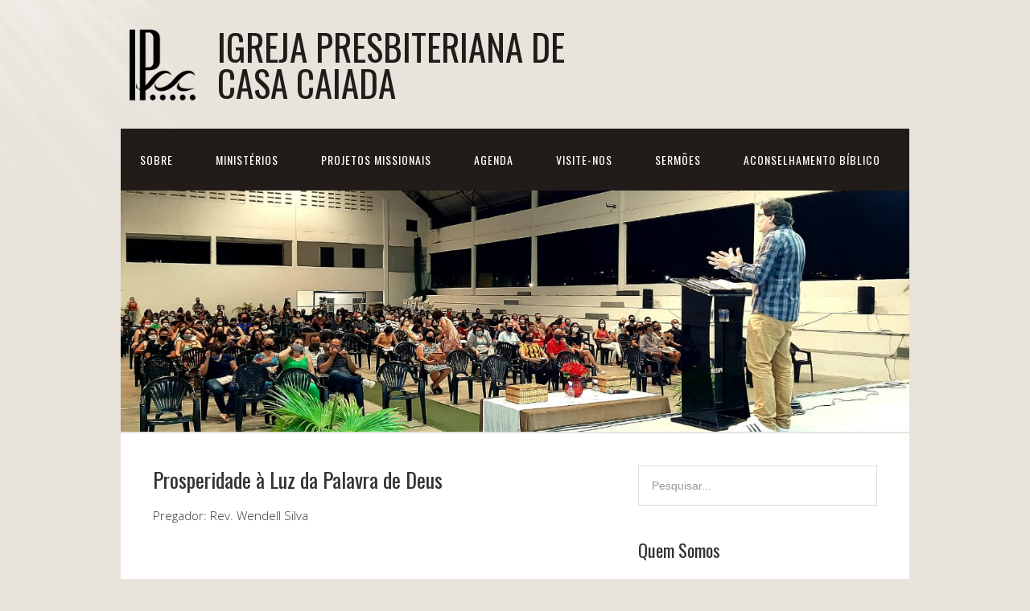

--- FILE ---
content_type: text/html; charset=UTF-8
request_url: https://ipcasacaiada.com.br/sermons/prosperidade-a-luz-da-palavra-de-deus/
body_size: 10709
content:
<!DOCTYPE html>
<html lang="pt-BR" prefix="og: http://ogp.me/ns# fb: http://ogp.me/ns/fb#">
<head>
<meta charset="UTF-8">
<link rel="profile" href="http://gmpg.org/xfn/11">
<title>Prosperidade à Luz da Palavra de Deus &#8211; IGREJA PRESBITERIANA DE CASA CAIADA</title>
<meta name='robots' content='max-image-preview:large' />
<meta name="viewport" content="width=device-width" />
<meta name="generator" content="WordPress 6.9" />
<link rel="alternate" type="application/rss+xml" title="Feed para IGREJA PRESBITERIANA DE CASA CAIADA &raquo;" href="https://ipcasacaiada.com.br/feed/" />
<link rel="alternate" type="application/rss+xml" title="Feed de comentários para IGREJA PRESBITERIANA DE CASA CAIADA &raquo;" href="https://ipcasacaiada.com.br/comments/feed/" />
<link rel="pingback" href="https://ipcasacaiada.com.br/xmlrpc.php" />
<link rel="alternate" title="oEmbed (JSON)" type="application/json+oembed" href="https://ipcasacaiada.com.br/wp-json/oembed/1.0/embed?url=https%3A%2F%2Fipcasacaiada.com.br%2Fsermons%2Fprosperidade-a-luz-da-palavra-de-deus%2F" />
<link rel="alternate" title="oEmbed (XML)" type="text/xml+oembed" href="https://ipcasacaiada.com.br/wp-json/oembed/1.0/embed?url=https%3A%2F%2Fipcasacaiada.com.br%2Fsermons%2Fprosperidade-a-luz-da-palavra-de-deus%2F&#038;format=xml" />
<style id='wp-img-auto-sizes-contain-inline-css' type='text/css'>
img:is([sizes=auto i],[sizes^="auto," i]){contain-intrinsic-size:3000px 1500px}
/*# sourceURL=wp-img-auto-sizes-contain-inline-css */
</style>
<style id='wp-emoji-styles-inline-css' type='text/css'>

	img.wp-smiley, img.emoji {
		display: inline !important;
		border: none !important;
		box-shadow: none !important;
		height: 1em !important;
		width: 1em !important;
		margin: 0 0.07em !important;
		vertical-align: -0.1em !important;
		background: none !important;
		padding: 0 !important;
	}
/*# sourceURL=wp-emoji-styles-inline-css */
</style>
<link rel='stylesheet' id='wp-block-library-css' href='https://ipcasacaiada.com.br/wp-includes/css/dist/block-library/style.min.css?ver=6.9' type='text/css' media='all' />
<style id='wp-block-heading-inline-css' type='text/css'>
h1:where(.wp-block-heading).has-background,h2:where(.wp-block-heading).has-background,h3:where(.wp-block-heading).has-background,h4:where(.wp-block-heading).has-background,h5:where(.wp-block-heading).has-background,h6:where(.wp-block-heading).has-background{padding:1.25em 2.375em}h1.has-text-align-left[style*=writing-mode]:where([style*=vertical-lr]),h1.has-text-align-right[style*=writing-mode]:where([style*=vertical-rl]),h2.has-text-align-left[style*=writing-mode]:where([style*=vertical-lr]),h2.has-text-align-right[style*=writing-mode]:where([style*=vertical-rl]),h3.has-text-align-left[style*=writing-mode]:where([style*=vertical-lr]),h3.has-text-align-right[style*=writing-mode]:where([style*=vertical-rl]),h4.has-text-align-left[style*=writing-mode]:where([style*=vertical-lr]),h4.has-text-align-right[style*=writing-mode]:where([style*=vertical-rl]),h5.has-text-align-left[style*=writing-mode]:where([style*=vertical-lr]),h5.has-text-align-right[style*=writing-mode]:where([style*=vertical-rl]),h6.has-text-align-left[style*=writing-mode]:where([style*=vertical-lr]),h6.has-text-align-right[style*=writing-mode]:where([style*=vertical-rl]){rotate:180deg}
/*# sourceURL=https://ipcasacaiada.com.br/wp-includes/blocks/heading/style.min.css */
</style>
<style id='wp-block-paragraph-inline-css' type='text/css'>
.is-small-text{font-size:.875em}.is-regular-text{font-size:1em}.is-large-text{font-size:2.25em}.is-larger-text{font-size:3em}.has-drop-cap:not(:focus):first-letter{float:left;font-size:8.4em;font-style:normal;font-weight:100;line-height:.68;margin:.05em .1em 0 0;text-transform:uppercase}body.rtl .has-drop-cap:not(:focus):first-letter{float:none;margin-left:.1em}p.has-drop-cap.has-background{overflow:hidden}:root :where(p.has-background){padding:1.25em 2.375em}:where(p.has-text-color:not(.has-link-color)) a{color:inherit}p.has-text-align-left[style*="writing-mode:vertical-lr"],p.has-text-align-right[style*="writing-mode:vertical-rl"]{rotate:180deg}
/*# sourceURL=https://ipcasacaiada.com.br/wp-includes/blocks/paragraph/style.min.css */
</style>
<style id='global-styles-inline-css' type='text/css'>
:root{--wp--preset--aspect-ratio--square: 1;--wp--preset--aspect-ratio--4-3: 4/3;--wp--preset--aspect-ratio--3-4: 3/4;--wp--preset--aspect-ratio--3-2: 3/2;--wp--preset--aspect-ratio--2-3: 2/3;--wp--preset--aspect-ratio--16-9: 16/9;--wp--preset--aspect-ratio--9-16: 9/16;--wp--preset--color--black: #000000;--wp--preset--color--cyan-bluish-gray: #abb8c3;--wp--preset--color--white: #ffffff;--wp--preset--color--pale-pink: #f78da7;--wp--preset--color--vivid-red: #cf2e2e;--wp--preset--color--luminous-vivid-orange: #ff6900;--wp--preset--color--luminous-vivid-amber: #fcb900;--wp--preset--color--light-green-cyan: #7bdcb5;--wp--preset--color--vivid-green-cyan: #00d084;--wp--preset--color--pale-cyan-blue: #8ed1fc;--wp--preset--color--vivid-cyan-blue: #0693e3;--wp--preset--color--vivid-purple: #9b51e0;--wp--preset--gradient--vivid-cyan-blue-to-vivid-purple: linear-gradient(135deg,rgb(6,147,227) 0%,rgb(155,81,224) 100%);--wp--preset--gradient--light-green-cyan-to-vivid-green-cyan: linear-gradient(135deg,rgb(122,220,180) 0%,rgb(0,208,130) 100%);--wp--preset--gradient--luminous-vivid-amber-to-luminous-vivid-orange: linear-gradient(135deg,rgb(252,185,0) 0%,rgb(255,105,0) 100%);--wp--preset--gradient--luminous-vivid-orange-to-vivid-red: linear-gradient(135deg,rgb(255,105,0) 0%,rgb(207,46,46) 100%);--wp--preset--gradient--very-light-gray-to-cyan-bluish-gray: linear-gradient(135deg,rgb(238,238,238) 0%,rgb(169,184,195) 100%);--wp--preset--gradient--cool-to-warm-spectrum: linear-gradient(135deg,rgb(74,234,220) 0%,rgb(151,120,209) 20%,rgb(207,42,186) 40%,rgb(238,44,130) 60%,rgb(251,105,98) 80%,rgb(254,248,76) 100%);--wp--preset--gradient--blush-light-purple: linear-gradient(135deg,rgb(255,206,236) 0%,rgb(152,150,240) 100%);--wp--preset--gradient--blush-bordeaux: linear-gradient(135deg,rgb(254,205,165) 0%,rgb(254,45,45) 50%,rgb(107,0,62) 100%);--wp--preset--gradient--luminous-dusk: linear-gradient(135deg,rgb(255,203,112) 0%,rgb(199,81,192) 50%,rgb(65,88,208) 100%);--wp--preset--gradient--pale-ocean: linear-gradient(135deg,rgb(255,245,203) 0%,rgb(182,227,212) 50%,rgb(51,167,181) 100%);--wp--preset--gradient--electric-grass: linear-gradient(135deg,rgb(202,248,128) 0%,rgb(113,206,126) 100%);--wp--preset--gradient--midnight: linear-gradient(135deg,rgb(2,3,129) 0%,rgb(40,116,252) 100%);--wp--preset--font-size--small: 13px;--wp--preset--font-size--medium: 20px;--wp--preset--font-size--large: 36px;--wp--preset--font-size--x-large: 42px;--wp--preset--spacing--20: 0.44rem;--wp--preset--spacing--30: 0.67rem;--wp--preset--spacing--40: 1rem;--wp--preset--spacing--50: 1.5rem;--wp--preset--spacing--60: 2.25rem;--wp--preset--spacing--70: 3.38rem;--wp--preset--spacing--80: 5.06rem;--wp--preset--shadow--natural: 6px 6px 9px rgba(0, 0, 0, 0.2);--wp--preset--shadow--deep: 12px 12px 50px rgba(0, 0, 0, 0.4);--wp--preset--shadow--sharp: 6px 6px 0px rgba(0, 0, 0, 0.2);--wp--preset--shadow--outlined: 6px 6px 0px -3px rgb(255, 255, 255), 6px 6px rgb(0, 0, 0);--wp--preset--shadow--crisp: 6px 6px 0px rgb(0, 0, 0);}:where(.is-layout-flex){gap: 0.5em;}:where(.is-layout-grid){gap: 0.5em;}body .is-layout-flex{display: flex;}.is-layout-flex{flex-wrap: wrap;align-items: center;}.is-layout-flex > :is(*, div){margin: 0;}body .is-layout-grid{display: grid;}.is-layout-grid > :is(*, div){margin: 0;}:where(.wp-block-columns.is-layout-flex){gap: 2em;}:where(.wp-block-columns.is-layout-grid){gap: 2em;}:where(.wp-block-post-template.is-layout-flex){gap: 1.25em;}:where(.wp-block-post-template.is-layout-grid){gap: 1.25em;}.has-black-color{color: var(--wp--preset--color--black) !important;}.has-cyan-bluish-gray-color{color: var(--wp--preset--color--cyan-bluish-gray) !important;}.has-white-color{color: var(--wp--preset--color--white) !important;}.has-pale-pink-color{color: var(--wp--preset--color--pale-pink) !important;}.has-vivid-red-color{color: var(--wp--preset--color--vivid-red) !important;}.has-luminous-vivid-orange-color{color: var(--wp--preset--color--luminous-vivid-orange) !important;}.has-luminous-vivid-amber-color{color: var(--wp--preset--color--luminous-vivid-amber) !important;}.has-light-green-cyan-color{color: var(--wp--preset--color--light-green-cyan) !important;}.has-vivid-green-cyan-color{color: var(--wp--preset--color--vivid-green-cyan) !important;}.has-pale-cyan-blue-color{color: var(--wp--preset--color--pale-cyan-blue) !important;}.has-vivid-cyan-blue-color{color: var(--wp--preset--color--vivid-cyan-blue) !important;}.has-vivid-purple-color{color: var(--wp--preset--color--vivid-purple) !important;}.has-black-background-color{background-color: var(--wp--preset--color--black) !important;}.has-cyan-bluish-gray-background-color{background-color: var(--wp--preset--color--cyan-bluish-gray) !important;}.has-white-background-color{background-color: var(--wp--preset--color--white) !important;}.has-pale-pink-background-color{background-color: var(--wp--preset--color--pale-pink) !important;}.has-vivid-red-background-color{background-color: var(--wp--preset--color--vivid-red) !important;}.has-luminous-vivid-orange-background-color{background-color: var(--wp--preset--color--luminous-vivid-orange) !important;}.has-luminous-vivid-amber-background-color{background-color: var(--wp--preset--color--luminous-vivid-amber) !important;}.has-light-green-cyan-background-color{background-color: var(--wp--preset--color--light-green-cyan) !important;}.has-vivid-green-cyan-background-color{background-color: var(--wp--preset--color--vivid-green-cyan) !important;}.has-pale-cyan-blue-background-color{background-color: var(--wp--preset--color--pale-cyan-blue) !important;}.has-vivid-cyan-blue-background-color{background-color: var(--wp--preset--color--vivid-cyan-blue) !important;}.has-vivid-purple-background-color{background-color: var(--wp--preset--color--vivid-purple) !important;}.has-black-border-color{border-color: var(--wp--preset--color--black) !important;}.has-cyan-bluish-gray-border-color{border-color: var(--wp--preset--color--cyan-bluish-gray) !important;}.has-white-border-color{border-color: var(--wp--preset--color--white) !important;}.has-pale-pink-border-color{border-color: var(--wp--preset--color--pale-pink) !important;}.has-vivid-red-border-color{border-color: var(--wp--preset--color--vivid-red) !important;}.has-luminous-vivid-orange-border-color{border-color: var(--wp--preset--color--luminous-vivid-orange) !important;}.has-luminous-vivid-amber-border-color{border-color: var(--wp--preset--color--luminous-vivid-amber) !important;}.has-light-green-cyan-border-color{border-color: var(--wp--preset--color--light-green-cyan) !important;}.has-vivid-green-cyan-border-color{border-color: var(--wp--preset--color--vivid-green-cyan) !important;}.has-pale-cyan-blue-border-color{border-color: var(--wp--preset--color--pale-cyan-blue) !important;}.has-vivid-cyan-blue-border-color{border-color: var(--wp--preset--color--vivid-cyan-blue) !important;}.has-vivid-purple-border-color{border-color: var(--wp--preset--color--vivid-purple) !important;}.has-vivid-cyan-blue-to-vivid-purple-gradient-background{background: var(--wp--preset--gradient--vivid-cyan-blue-to-vivid-purple) !important;}.has-light-green-cyan-to-vivid-green-cyan-gradient-background{background: var(--wp--preset--gradient--light-green-cyan-to-vivid-green-cyan) !important;}.has-luminous-vivid-amber-to-luminous-vivid-orange-gradient-background{background: var(--wp--preset--gradient--luminous-vivid-amber-to-luminous-vivid-orange) !important;}.has-luminous-vivid-orange-to-vivid-red-gradient-background{background: var(--wp--preset--gradient--luminous-vivid-orange-to-vivid-red) !important;}.has-very-light-gray-to-cyan-bluish-gray-gradient-background{background: var(--wp--preset--gradient--very-light-gray-to-cyan-bluish-gray) !important;}.has-cool-to-warm-spectrum-gradient-background{background: var(--wp--preset--gradient--cool-to-warm-spectrum) !important;}.has-blush-light-purple-gradient-background{background: var(--wp--preset--gradient--blush-light-purple) !important;}.has-blush-bordeaux-gradient-background{background: var(--wp--preset--gradient--blush-bordeaux) !important;}.has-luminous-dusk-gradient-background{background: var(--wp--preset--gradient--luminous-dusk) !important;}.has-pale-ocean-gradient-background{background: var(--wp--preset--gradient--pale-ocean) !important;}.has-electric-grass-gradient-background{background: var(--wp--preset--gradient--electric-grass) !important;}.has-midnight-gradient-background{background: var(--wp--preset--gradient--midnight) !important;}.has-small-font-size{font-size: var(--wp--preset--font-size--small) !important;}.has-medium-font-size{font-size: var(--wp--preset--font-size--medium) !important;}.has-large-font-size{font-size: var(--wp--preset--font-size--large) !important;}.has-x-large-font-size{font-size: var(--wp--preset--font-size--x-large) !important;}
/*# sourceURL=global-styles-inline-css */
</style>

<style id='classic-theme-styles-inline-css' type='text/css'>
/*! This file is auto-generated */
.wp-block-button__link{color:#fff;background-color:#32373c;border-radius:9999px;box-shadow:none;text-decoration:none;padding:calc(.667em + 2px) calc(1.333em + 2px);font-size:1.125em}.wp-block-file__button{background:#32373c;color:#fff;text-decoration:none}
/*# sourceURL=/wp-includes/css/classic-themes.min.css */
</style>
<link rel='stylesheet' id='wpfc-sm-styles-css' href='https://ipcasacaiada.com.br/wp-content/plugins/sermon-manager-for-wordpress/assets/css/sermon.min.css?ver=2.30.0' type='text/css' media='all' />
<link rel='stylesheet' id='dashicons-css' href='https://ipcasacaiada.com.br/wp-includes/css/dashicons.min.css?ver=6.9' type='text/css' media='all' />
<link rel='stylesheet' id='wpfc-sm-plyr-css-css' href='https://ipcasacaiada.com.br/wp-content/plugins/sermon-manager-for-wordpress/assets/vendor/css/plyr.min.css?ver=3.4.7' type='text/css' media='all' />
<link rel='stylesheet' id='omega-style-css' href='https://ipcasacaiada.com.br/wp-content/themes/church/style.css?ver=6.9' type='text/css' media='all' />
<script type="text/javascript" src="https://ipcasacaiada.com.br/wp-includes/js/jquery/jquery.min.js?ver=3.7.1" id="jquery-core-js"></script>
<script type="text/javascript" src="https://ipcasacaiada.com.br/wp-includes/js/jquery/jquery-migrate.min.js?ver=3.4.1" id="jquery-migrate-js"></script>
<script type="text/javascript" src="https://ipcasacaiada.com.br/wp-content/themes/church/js/tinynav.js?ver=6.9" id="tinynav-js"></script>
<script type="text/javascript" src="https://ipcasacaiada.com.br/wp-content/plugins/sermon-manager-for-wordpress/assets/vendor/js/plyr.polyfilled.min.js?ver=3.4.7" id="wpfc-sm-plyr-js"></script>
<script type="text/javascript" id="wpfc-sm-plyr-loader-js-extra">
/* <![CDATA[ */
var sm_data = {"debug":"0","use_native_player_safari":"1"};
//# sourceURL=wpfc-sm-plyr-loader-js-extra
/* ]]> */
</script>
<script type="text/javascript" src="https://ipcasacaiada.com.br/wp-content/plugins/sermon-manager-for-wordpress/assets/js/plyr.min.js?ver=2.30.0" id="wpfc-sm-plyr-loader-js"></script>
<link rel="https://api.w.org/" href="https://ipcasacaiada.com.br/wp-json/" /><link rel="alternate" title="JSON" type="application/json" href="https://ipcasacaiada.com.br/wp-json/wp/v2/wpfc_sermon/476" /><link rel="EditURI" type="application/rsd+xml" title="RSD" href="https://ipcasacaiada.com.br/xmlrpc.php?rsd" />
<link rel="canonical" href="https://ipcasacaiada.com.br/sermons/prosperidade-a-luz-da-palavra-de-deus/" />
<link rel='shortlink' href='https://ipcasacaiada.com.br/?p=476' />
	<!--[if lt IE 9]>
	<script src="https://ipcasacaiada.com.br/wp-content/themes/omega/js/html5.js" type="text/javascript"></script>
	<![endif]-->

<style type="text/css" id="custom-colors-css">h1.site-title a, .site-description, .entry-meta, .header-right { color: #211b1a; } .tinynav, .nav-primary .wrap, .omega-nav-menu li ul li:hover, .footer-widgets .wrap, button, input[type="button"], input[type="reset"], input[type="submit"] { background-color: #211b1a; } .site-footer .wrap, .omega-nav-menu li:hover, .omega-nav-menu li:hover ul { background-color: #050505; } .site-inner .entry-meta a, .site-inner .entry-content a, .entry-summary a, .pagination a, .site-inner .sidebar a { color: #B75343; }</style>

<style type="text/css" id="custom-css">@media screen and (min-width: 640px) {
    .title-area {
        background: url("/wp-content/uploads/2019/08/cropped-ipcc-logo.png") no-repeat left center;
        background-size: auto 100%;
        padding-left: 120px;
        padding-top: auto;
        width: 600px;
    }

    .widget_recent_sermons_meta > a {
        max-width: 365px;
        display: inline-block;
        margin: 10px 0;
    }
}

@media screen and (max-width: 1024px) {
    .title-area {
        width: 550px;
    }

    .site-title {
        font-size: 40px;
    }

    .widget_recent_sermons_meta > a {
        max-width: 370px;
    }
}

@media screen and (max-width: 640px) {
    .title-area {
        background: url("/wp-content/uploads/2018/08/ipcc_logo_small.png") no-repeat center top;
        padding-top: 40px;
        width: 100%;
        padding-left: 0;
    }

    .widget_recent_sermons {
        margin-top: 10px;
    }

    .widget_recent_sermons_meta > a {
        margin: 10px 0;
        display: inline-block;
    }
}

.site-header {
    line-height: 1;
    padding: 30px 0;
}

.title-area h2, .title-area h3 {
    padding: 5px 0;
}

.wp-block-button__link {
    color: white !important;
}

.wp-block-button__link:hover {
    background: #666;
}

.wp-block-file a {
    font-weight: bold;
}

.wp-block-file a.wp-block-file__button {
    color: #fff;
}

.wpfc-sermon-att-bulletin {
    width: auto;
    height: auto;
    border: 1px solid #efefef;
    padding: 4px;
}

.footer-content .credit {
    display: none;
}

#gallery-1 img {
	border: 1px solid #EFEFEF !important;
}

#mdocs-list-table .mdoc-file-type-icon {
    height: 20px;
}

ul.post-meta {
	display: none;
}</style>
<script type="text/javascript">
	window.addEventListener('DOMContentLoaded', function() {
		document.querySelector("#tinynav1 > option").innerHTML = "Navegação";
	});
</script><link rel="icon" href="https://ipcasacaiada.com.br/wp-content/uploads/2019/08/cropped-ipcc-logo-32x32.png" sizes="32x32" />
<link rel="icon" href="https://ipcasacaiada.com.br/wp-content/uploads/2019/08/cropped-ipcc-logo-192x192.png" sizes="192x192" />
<link rel="apple-touch-icon" href="https://ipcasacaiada.com.br/wp-content/uploads/2019/08/cropped-ipcc-logo-180x180.png" />
<meta name="msapplication-TileImage" content="https://ipcasacaiada.com.br/wp-content/uploads/2019/08/cropped-ipcc-logo-270x270.png" />

<!-- START - Open Graph and Twitter Card Tags 3.3.7 -->
 <!-- Facebook Open Graph -->
  <meta property="og:locale" content="pt_BR"/>
  <meta property="og:site_name" content="IGREJA PRESBITERIANA DE CASA CAIADA"/>
  <meta property="og:title" content="Prosperidade à Luz da Palavra de Deus"/>
  <meta property="og:url" content="https://ipcasacaiada.com.br/sermons/prosperidade-a-luz-da-palavra-de-deus/"/>
  <meta property="og:type" content="article"/>
  <meta property="og:description" content="Pregador: Rev. Wendell Silva"/>
  <meta property="og:image" content="https://ipcasacaiada.com.br/wp-content/uploads/2019/08/cropped-ipcc-logo.png"/>
  <meta property="og:image:url" content="https://ipcasacaiada.com.br/wp-content/uploads/2019/08/cropped-ipcc-logo.png"/>
  <meta property="og:image:secure_url" content="https://ipcasacaiada.com.br/wp-content/uploads/2019/08/cropped-ipcc-logo.png"/>
 <!-- Google+ / Schema.org -->
 <!-- Twitter Cards -->
  <meta name="twitter:title" content="Prosperidade à Luz da Palavra de Deus"/>
  <meta name="twitter:url" content="https://ipcasacaiada.com.br/sermons/prosperidade-a-luz-da-palavra-de-deus/"/>
  <meta name="twitter:description" content="Pregador: Rev. Wendell Silva"/>
  <meta name="twitter:image" content="https://ipcasacaiada.com.br/wp-content/uploads/2019/08/cropped-ipcc-logo.png"/>
  <meta name="twitter:card" content="summary_large_image"/>
 <!-- SEO -->
 <!-- Misc. tags -->
 <!-- is_singular -->
<!-- END - Open Graph and Twitter Card Tags 3.3.7 -->
	
</head>
<body class="wordpress ltr child-theme y2026 m01 d17 h13 saturday logged-out custom-background custom-header singular singular-wpfc_sermon singular-wpfc_sermon-476 custom-colors" dir="ltr" itemscope="itemscope" itemtype="http://schema.org/WebPage">

<div class="site-container">
	<header id="header" class="site-header" role="banner" itemscope="itemscope" itemtype="http://schema.org/WPHeader"><div class="wrap"><div class="title-area"><h2 class="site-title" itemprop="headline"><a href="https://ipcasacaiada.com.br" title="IGREJA PRESBITERIANA DE CASA CAIADA" rel="home">IGREJA PRESBITERIANA DE CASA CAIADA</a></h2></div></div></header><!-- .site-header --><nav id="navigation" class="nav-primary" role="navigation" itemscope="itemscope" itemtype="http://schema.org/SiteNavigationElement">	
	<div class="wrap"><a href="#" id="menu-icon" class="menu-icon"><span></span></a><ul id="menu-navegacao" class="menu omega-nav-menu menu-primary"><li id="menu-item-535" class="menu-item menu-item-type-custom menu-item-object-custom menu-item-has-children first menu-item-535"><a href="#">Sobre</a>
<ul class="sub-menu">
	<li id="menu-item-1735" class="menu-item menu-item-type-post_type menu-item-object-page menu-item-home menu-item-1735"><a href="https://ipcasacaiada.com.br/">O Que Cremos</a></li>
	<li id="menu-item-521" class="menu-item menu-item-type-post_type menu-item-object-page menu-item-521"><a href="https://ipcasacaiada.com.br/nossa-historia/">Nossa História</a></li>
	<li id="menu-item-91" class="menu-item menu-item-type-post_type menu-item-object-page menu-item-91"><a href="https://ipcasacaiada.com.br/nossa-visao/">Nossa Visão</a></li>
	<li id="menu-item-90" class="menu-item menu-item-type-post_type menu-item-object-page menu-item-90"><a href="https://ipcasacaiada.com.br/nossa-missao/">Nossa Missão</a></li>
	<li id="menu-item-1030" class="menu-item menu-item-type-post_type menu-item-object-page menu-item-1030"><a href="https://ipcasacaiada.com.br/pastores-presbiteros-e-diaconos/">Pastores, Presbíteros e Diáconos</a></li>
</ul>
</li>
<li id="menu-item-89" class="menu-item menu-item-type-post_type menu-item-object-page menu-item-89"><a href="https://ipcasacaiada.com.br/ministerios/">Ministérios</a></li>
<li id="menu-item-1024" class="menu-item menu-item-type-post_type menu-item-object-page menu-item-1024"><a href="https://ipcasacaiada.com.br/projetos-missionais/">Projetos Missionais</a></li>
<li id="menu-item-87" class="menu-item menu-item-type-post_type menu-item-object-page menu-item-87"><a href="https://ipcasacaiada.com.br/nossa-agenda/">Agenda</a></li>
<li id="menu-item-522" class="menu-item menu-item-type-post_type menu-item-object-page menu-item-522"><a href="https://ipcasacaiada.com.br/visite-nos/">Visite-nos</a></li>
<li id="menu-item-2332" class="menu-item menu-item-type-post_type menu-item-object-page menu-item-2332"><a href="https://ipcasacaiada.com.br/serie-de-sermoes/">Sermões</a></li>
<li id="menu-item-2336" class="menu-item menu-item-type-post_type menu-item-object-page last menu-item-2336"><a href="https://ipcasacaiada.com.br/aconselhamento-biblico/">Aconselhamento Bíblico</a></li>
</ul></div></nav><!-- .nav-primary -->	<div class="banner">
		<div class="wrap">
			<img class="header-image" src="https://ipcasacaiada.com.br/wp-content/uploads/2020/11/ipcc.jpg" alt="" />		</div><!-- .wrap -->
  	</div><!-- .banner -->
	<div class="site-inner">
		<div class="wrap"><main class="content" id="content" role="main" itemprop="mainContentOfPage">
			<article id="post-476" class="wpfc_preacher-rev-wendell-silva wpfc-sermon-single entry wpfc_sermon publish author-matheusjuliao post-476 wpfc_service_type-noturno" itemscope="itemscope" itemtype="http://schema.org/CreativeWork"><div class="entry-wrap">
			<header class="entry-header">	<h1 class="entry-title" itemprop="headline">Prosperidade à Luz da Palavra de Deus</h1>
</header><!-- .entry-header -->		
	<div class="entry-content" itemprop="text">
<p>Pregador: Rev. Wendell Silva</p>
	
	</div>
		</div></article>				
	</main><!-- .content -->
			
	<aside id="sidebar" class="sidebar sidebar-primary widget-area" role="complementary" itemscope itemtype="http://schema.org/WPSideBar">	
				<section id="search-2" class="widget widget-1 even widget-first widget_search"><div class="widget-wrap"><form role="search" method="get" class="search-form" action="https://ipcasacaiada.com.br/">	
	<input type="search" class="search-field" placeholder="Pesquisar..." value="" name="s" title="Search for:">	<input type="submit" class="search-submit" value="Search">
</form></div></section><section id="block-11" class="widget widget-2 odd widget_block"><div class="widget-wrap">
<h3 class="wp-block-heading">Quem Somos</h3>
</div></section><section id="block-5" class="widget widget-3 even widget_block widget_text"><div class="widget-wrap">
<p>Somos uma igreja cristã, reformada e federada à Igreja Presbiteriana do Brasil, através do Presbitério Olinda Norte. Nossa denominação está no Brasil há mais de 150 anos e tem uma história que remonta à Reforma Protestante (1517 A.D.). Se você deseja conhecer melhor a IPB, pode acessar <a href="https://www.ipb.org.br">ipb.org.br</a>.</p>
</div></section><section id="block-6" class="widget widget-4 odd widget_block"><div class="widget-wrap">
<h3 class="wp-block-heading">Transmissões Ao Vivo</h3>
</div></section><section id="block-7" class="widget widget-5 even widget_block"><div class="widget-wrap"><div style="position:relative; padding-top:56.25%;">
    <iframe style="position: absolute; top: 0; left: 0; width: 100%; height: 100%;" src="https://www.youtube.com/embed/videoseries?list=PLCns0_BH_yczjXrsOcRgr4HT59xm1y_0x" title="YouTube video player" allow="accelerometer; clipboard-write; encrypted-media; gyroscope; picture-in-picture" allowfullscreen="" frameborder="0"></iframe>
</div></div></section><section id="block-8" class="widget widget-6 odd widget_block"><div class="widget-wrap">
<h3 class="wp-block-heading"></h3>
</div></section><section id="block-14" class="widget widget-7 even widget_block widget_text"><div class="widget-wrap">
<p></p>
</div></section><section id="text-10" class="widget widget-8 odd widget_text"><div class="widget-wrap">			<div class="textwidget"><p><strong>LINKS</strong></p>
<p><a href="https://www.deezer.com/br/show/1228892"><img decoding="async" class="alignleft" style="height: 48px;" src="https://ipcasacaiada.com.br/wp-content/uploads/2020/01/rss.png" alt="RSS" /><img loading="lazy" decoding="async" class="wp-image-2290 alignleft" src="https://ipcasacaiada.com.br/wp-content/uploads/2023/05/Deezer-Symbol-e1684261753530-300x300.png" alt="" width="48" height="48" srcset="https://ipcasacaiada.com.br/wp-content/uploads/2023/05/Deezer-Symbol-e1684261753530-300x300.png 300w, https://ipcasacaiada.com.br/wp-content/uploads/2023/05/Deezer-Symbol-e1684261753530-1024x1024.png 1024w, https://ipcasacaiada.com.br/wp-content/uploads/2023/05/Deezer-Symbol-e1684261753530-150x150.png 150w, https://ipcasacaiada.com.br/wp-content/uploads/2023/05/Deezer-Symbol-e1684261753530-768x768.png 768w, https://ipcasacaiada.com.br/wp-content/uploads/2023/05/Deezer-Symbol-e1684261753530-1536x1536.png 1536w, https://ipcasacaiada.com.br/wp-content/uploads/2023/05/Deezer-Symbol-e1684261753530-2048x2048.png 2048w, https://ipcasacaiada.com.br/wp-content/uploads/2023/05/Deezer-Symbol-e1684261753530-75x75.png 75w" sizes="auto, (max-width: 48px) 100vw, 48px" /></a><a href="https://open.spotify.com/show/3fUkOA3zGePI6Hq73zn2VT"><img decoding="async" class="alignleft" style="height: 48px;" src="https://ipcasacaiada.com.br/wp-content/uploads/2020/01/spotify.png" alt="Spotify" /></a> <a href="https://instagram.com/ipcasacaiada"><img decoding="async" class="alignleft" style="height: 48px;" src="https://ipcasacaiada.com.br/wp-content/uploads/2020/01/instagram.png" alt="Instagram" /></a> <a href="https://www.youtube.com/channel/UCDvCG5Vzk9VsDh7_TadlXXA"><img decoding="async" class="alignleft" style="height: 48px;" src="https://ipcasacaiada.com.br/wp-content/uploads/2020/01/youtube.png" alt="Youtube" /></a></p>
</div>
		</div></section><section id="custom_html-2" class="widget_text widget widget-9 even widget-last widget_custom_html"><div class="widget_text widget-wrap"><div class="textwidget custom-html-widget"><iframe src="https://www.facebook.com/plugins/page.php?href=https%3A%2F%2Fwww.facebook.com%2Fipcasacaiada&width=280&height=300&small_header=false&adapt_container_width=true&hide_cover=false&show_facepile=true&appId" width="280" height="300" style="border:none;overflow:hidden" scrolling="no" frameborder="0" allowtransparency="true" allow="encrypted-media"></iframe></div></div></section>		  	</aside><!-- .sidebar -->
</div>	</div><!-- .site-inner -->
	<div class="footer-widgets"><div class="wrap col-4"><div class="footer-widgets-1 widget-area"><section id="text-9" class="widget widget-1 even widget-first widget_text"><div class="widget-wrap"><h4 class="widget-title">Horários &#8211; Domingo</h4>			<div class="textwidget"><p>09:00 &#8211; Culto Matutino<br />
10:30 &#8211; Escola Dominical<br />
18:00 &#8211; Culto Verpertino</p>
</div>
		</div></section></div><div class="footer-widgets-2 widget-area"><section id="text-6" class="widget widget-1 even widget-first widget_text"><div class="widget-wrap"><h4 class="widget-title">Visite-nos</h4>			<div class="textwidget"><p><a href="https://www.google.com/maps?ll=-7.984578,-34.842366&amp;z=17&amp;t=m&amp;hl=en-US&amp;gl=BR&amp;mapclient=embed&amp;cid=8147817411432085775">Rua Alcina Coelho de Carvalho, 700, Casa Caiada, Olinda, Pernambuco, 53130-400</a></p>
</div>
		</div></section></div><div class="footer-widgets-3 widget-area"><section id="text-7" class="widget widget-1 even widget-first widget_text"><div class="widget-wrap"><h4 class="widget-title">Contato</h4>			<div class="textwidget"><p>✉ &#8211; central.ipcc@gmail.com<br />
☎ &#8211; (81) 34323629</p>
</div>
		</div></section></div><div class="footer-widgets-4 widget-area"><section id="text-8" class="widget widget-1 even widget-first widget_text"><div class="widget-wrap"><h4 class="widget-title">Dados Bancários</h4>			<div class="textwidget"><p>Banco Cora SCD &#8211; 403<br />
Agência/Conta Corrente: 0001/1218721-8<br />
CNPJ: 24.163.628/0001-76<br />
Pix: central.ipcc@gmail.com</p>
</div>
		</div></section></div></div></div><footer id="footer" class="site-footer" role="contentinfo" itemscope="itemscope" itemtype="http://schema.org/WPFooter"><div class="wrap"><div class="footer-content footer-insert"><p class="copyright">Copyright &#169; 2026 IGREJA PRESBITERIANA DE CASA CAIADA.</p>

<p class="credit"><a class="child-link" href="https://themehall.com/free-responsive-church-theme-wordpress" title="Church WordPress Theme">Church</a> WordPress Theme by themehall.com</p></div></div></footer><!-- .site-footer --></div><!-- .site-container -->
<script type="speculationrules">
{"prefetch":[{"source":"document","where":{"and":[{"href_matches":"/*"},{"not":{"href_matches":["/wp-*.php","/wp-admin/*","/wp-content/uploads/*","/wp-content/*","/wp-content/plugins/*","/wp-content/themes/church/*","/wp-content/themes/omega/*","/*\\?(.+)"]}},{"not":{"selector_matches":"a[rel~=\"nofollow\"]"}},{"not":{"selector_matches":".no-prefetch, .no-prefetch a"}}]},"eagerness":"conservative"}]}
</script>
<script type="text/javascript">/* <![CDATA[ */ jQuery(document).ready( function() { jQuery.post( "https://ipcasacaiada.com.br/wp-admin/admin-ajax.php", { action : "wpfc_entry_views", _ajax_nonce : "ca192a8a0f", post_id : 476 } ); } ); /* ]]> */</script>
<script id="wp-emoji-settings" type="application/json">
{"baseUrl":"https://s.w.org/images/core/emoji/17.0.2/72x72/","ext":".png","svgUrl":"https://s.w.org/images/core/emoji/17.0.2/svg/","svgExt":".svg","source":{"concatemoji":"https://ipcasacaiada.com.br/wp-includes/js/wp-emoji-release.min.js?ver=6.9"}}
</script>
<script type="module">
/* <![CDATA[ */
/*! This file is auto-generated */
const a=JSON.parse(document.getElementById("wp-emoji-settings").textContent),o=(window._wpemojiSettings=a,"wpEmojiSettingsSupports"),s=["flag","emoji"];function i(e){try{var t={supportTests:e,timestamp:(new Date).valueOf()};sessionStorage.setItem(o,JSON.stringify(t))}catch(e){}}function c(e,t,n){e.clearRect(0,0,e.canvas.width,e.canvas.height),e.fillText(t,0,0);t=new Uint32Array(e.getImageData(0,0,e.canvas.width,e.canvas.height).data);e.clearRect(0,0,e.canvas.width,e.canvas.height),e.fillText(n,0,0);const a=new Uint32Array(e.getImageData(0,0,e.canvas.width,e.canvas.height).data);return t.every((e,t)=>e===a[t])}function p(e,t){e.clearRect(0,0,e.canvas.width,e.canvas.height),e.fillText(t,0,0);var n=e.getImageData(16,16,1,1);for(let e=0;e<n.data.length;e++)if(0!==n.data[e])return!1;return!0}function u(e,t,n,a){switch(t){case"flag":return n(e,"\ud83c\udff3\ufe0f\u200d\u26a7\ufe0f","\ud83c\udff3\ufe0f\u200b\u26a7\ufe0f")?!1:!n(e,"\ud83c\udde8\ud83c\uddf6","\ud83c\udde8\u200b\ud83c\uddf6")&&!n(e,"\ud83c\udff4\udb40\udc67\udb40\udc62\udb40\udc65\udb40\udc6e\udb40\udc67\udb40\udc7f","\ud83c\udff4\u200b\udb40\udc67\u200b\udb40\udc62\u200b\udb40\udc65\u200b\udb40\udc6e\u200b\udb40\udc67\u200b\udb40\udc7f");case"emoji":return!a(e,"\ud83e\u1fac8")}return!1}function f(e,t,n,a){let r;const o=(r="undefined"!=typeof WorkerGlobalScope&&self instanceof WorkerGlobalScope?new OffscreenCanvas(300,150):document.createElement("canvas")).getContext("2d",{willReadFrequently:!0}),s=(o.textBaseline="top",o.font="600 32px Arial",{});return e.forEach(e=>{s[e]=t(o,e,n,a)}),s}function r(e){var t=document.createElement("script");t.src=e,t.defer=!0,document.head.appendChild(t)}a.supports={everything:!0,everythingExceptFlag:!0},new Promise(t=>{let n=function(){try{var e=JSON.parse(sessionStorage.getItem(o));if("object"==typeof e&&"number"==typeof e.timestamp&&(new Date).valueOf()<e.timestamp+604800&&"object"==typeof e.supportTests)return e.supportTests}catch(e){}return null}();if(!n){if("undefined"!=typeof Worker&&"undefined"!=typeof OffscreenCanvas&&"undefined"!=typeof URL&&URL.createObjectURL&&"undefined"!=typeof Blob)try{var e="postMessage("+f.toString()+"("+[JSON.stringify(s),u.toString(),c.toString(),p.toString()].join(",")+"));",a=new Blob([e],{type:"text/javascript"});const r=new Worker(URL.createObjectURL(a),{name:"wpTestEmojiSupports"});return void(r.onmessage=e=>{i(n=e.data),r.terminate(),t(n)})}catch(e){}i(n=f(s,u,c,p))}t(n)}).then(e=>{for(const n in e)a.supports[n]=e[n],a.supports.everything=a.supports.everything&&a.supports[n],"flag"!==n&&(a.supports.everythingExceptFlag=a.supports.everythingExceptFlag&&a.supports[n]);var t;a.supports.everythingExceptFlag=a.supports.everythingExceptFlag&&!a.supports.flag,a.supports.everything||((t=a.source||{}).concatemoji?r(t.concatemoji):t.wpemoji&&t.twemoji&&(r(t.twemoji),r(t.wpemoji)))});
//# sourceURL=https://ipcasacaiada.com.br/wp-includes/js/wp-emoji-loader.min.js
/* ]]> */
</script>
</body>
</html>